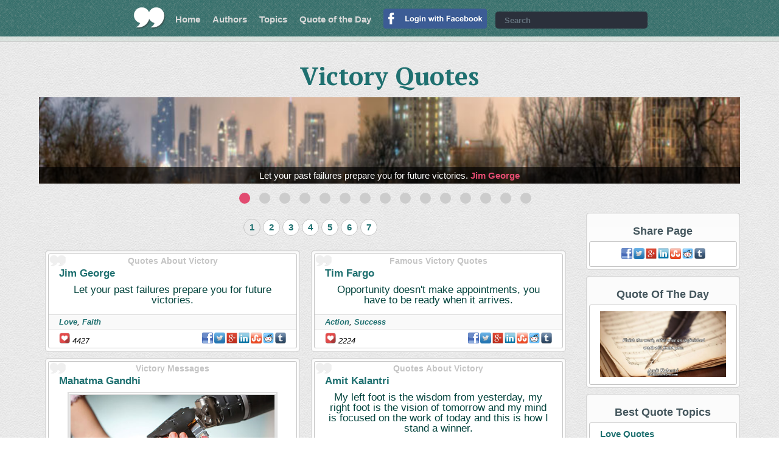

--- FILE ---
content_type: text/html; charset=UTF-8
request_url: https://www.bestquotes4ever.com/quotes/victory-quotes
body_size: 9724
content:
<!DOCTYPE html>
<html xmlns="http://www.w3.org/1999/xhtml" xml:lang="en" lang="en" xmlns:fb="http://ogp.me/ns/fb#">
<head>
<!-- Google tag (gtag.js) -->
<script async src="https://www.googletagmanager.com/gtag/js?id=G-8WNSQ6G308"></script>
<script>
  window.dataLayer = window.dataLayer || [];
  function gtag(){dataLayer.push(arguments);}
  gtag('js', new Date());

  gtag('config', 'G-8WNSQ6G308');
</script>
<title>Victory Quotes, Sayings and Messages - Best Quotes Ever</title>
<meta http-equiv="Content-Type" content="text/html; charset=UTF-8" />
<meta name="description" content="Collection of the best Victory quotes by famous authors, inspiring leaders, and interesting fictional characters on Best Quotes Ever." />
<meta name="keywords" content="Victory, Victory Quotes, Quotes About Victory, Best Victory Quotes, Top Victory Quotes, Topic Victory, Victory Topic" />
<meta name="robots" content="all, index, follow" /><meta name="audience" content="all" />
<meta name="rating" content="General" />
<meta name="viewport" content="width=device-width, initial-scale=1" />
<meta name="og:type" property="og:type" content="article" />
<meta name="og:site_name" property="og:site_name" content="Best Quotes Ever">
<meta name="twitter:card" content="summary_large_image" />
<meta name="twitter:site" content="@BestQuotes4E" />
<meta name="twitter:creator" content="@BestQuotes4E" />
<meta name="og:title" property="og:title" content="" /><meta name="twitter:title" content="" /><meta name="og:description" property="og:description" content="" /><meta name="twitter:description" content="" /><meta name="og:image" property="og:image" content="" /><meta name="og:image:type" content="image/jpeg" /><meta name="og:image:width" content="" /><meta name="og:image:height" content="" /><meta name="twitter:image" content="" /><link rel="canonical" href="https://www.bestquotes4ever.com/quotes/victory-quotes"><link href="https://plus.google.com/+Bestquotes4evercom/" rel="publisher" />
<link rel="shortcut icon" href="https://www.bestquotes4ever.com/favicon.ico" type="image/x-icon" />
<script type="text/javascript" src="https://www.bestquotes4ever.com/js/functions-2018-06-34.js"></script>
<link rel="stylesheet" type="text/css" href="https://www.bestquotes4ever.com/inc/styles-2018-06-21.css" media="all" />
<script type="text/javascript" src="https://ajax.googleapis.com/ajax/libs/jquery/2.0.0/jquery.min.js"></script>
<link rel="next" href="https://www.bestquotes4ever.com/quotes/victory-quotes-2" /><script src="https://www.bestquotes4ever.com/js/slippry-1.2.9/dist/slippry.min.js"></script></head>
<body>
<script>
  window.fbAsyncInit = function() {
    FB.init({
      appId      : '177150989580132',
      cookie     : true,
      xfbml      : true,
      version    : 'v3.0'
    });

    FB.AppEvents.logPageView();

  };

  (function(d, s, id){
     var js, fjs = d.getElementsByTagName(s)[0];
     if (d.getElementById(id)) {return;}
     js = d.createElement(s); js.id = id;
     js.src = "//connect.facebook.net/en_US/sdk.js";
     fjs.parentNode.insertBefore(js, fjs);
   }(document, 'script', 'facebook-jssdk'));
</script>
<div id="header">
    <a id="logo" href="https://www.bestquotes4ever.com/" title="Best Quotes Ever" target="_top"></a>
    <ul id="navigation" class="normal">
        <li><a href="https://www.bestquotes4ever.com/" title="Best Quotes Ever" target="_top">Home</a></li>
        <li><a href="https://www.bestquotes4ever.com/authors" title="Authors" target="_top">Authors</a></li>
        <li><a href="https://www.bestquotes4ever.com/quotes" title="Topics" target="_top">Topics</a></li>
        <li><a href="https://www.bestquotes4ever.com/quotes-of-the-day" title="Quotes of the day" target="_top">Quote of the Day</a></li>
        <li><a href="https://www.facebook.com/v3.0/dialog/oauth?client_id=177150989580132&amp;state=736ce1571ec906fa6050369c7a5770ef&amp;response_type=code&amp;sdk=php-sdk-5.6.2&amp;redirect_uri=https%3A%2F%2Fwww.bestquotes4ever.com%2Ffb-authenticate.php&amp;scope=email%2Cpublic_profile"><img src="https://www.bestquotes4ever.com/img/login/login-with-facebook.png" title="Login With Facebook" alt="FB Login" width="170px"></a></li>            </ul>
    <div id="header-search">
    	<form onsubmit="searchterm('search');return false;">
        <fieldset>
        <input type="text" id="search" placeholder="Search" />
        <a onclick="searchterm('search');" title="Search Quotes" target="_top"></a>
        </fieldset>
        </form>
    </div>
    <a id="navigation_button" onclick="onoffclass('#navigation', 'normal');"></a>
</div>
<div id="header-sub">
    </div>
<div id="popunder-background" class="hidden"></div>
<table id="popunder-main" class="popunder hidden"><tr><td><div class="popunder-wrapper">
<!--<div class="popunder-wrapper-inner">-->
<div class="close" onclick="toggler('popunder-background', 'hidden'); toggler('popunder-main', 'hidden');">
<img src="https://www.bestquotes4ever.com/img/icon/x-white-28.png" width="28px" height="28px" />
</div>
<div id="popunder-content"></div>
<!--</div>-->
</div></td></tr></table>
<script>
function ShowQuote(idinfo) {
  //$("#popunder-content").html("");
  var QuoteURL = "/ajax-quote/" + idinfo ;
  $.ajax({url: QuoteURL, success: function(result){
			$('#popunder-background').toggleClass('hidden');
			$('#popunder-main').toggleClass('hidden');
			$("#popunder-content").html(result);

  }});
}
</script>
<div id="h1" class="h1-normal"><h1>Victory Quotes</h1></div><div class="all-in">
	<div id="animation" class="content-animation hidden"><div class="demo_wrapper">
    <div class="demo_block">
    <ul id="anime">
    	<li><a href="https://www.bestquotes4ever.com/quote/let-your-past-111259"><img src="https://www.bestquotes4ever.com/img/animation-slider/opt2/img1.jpg" alt="Let your past failures prepare you for future victories. <span class='nobr'><a href='http://www.bestquotes4ever.com/authors/jim-george-quotes' title='Jim George Quotes'>Jim George</a></span>" /></a></li><li><a href="https://www.bestquotes4ever.com/quote/whenever-you-are-428"><img src="https://www.bestquotes4ever.com/img/animation-slider/opt2/img11.jpg" alt="Whenever you are confronted with an opponent. Conquer him with love. <span class='nobr'><a href='http://www.bestquotes4ever.com/authors/mahatma-gandhi-quotes' title='Mahatma Gandhi Quotes'>Mahatma Gandhi</a></span>" /></a></li><li><a href="https://www.bestquotes4ever.com/quote/if-you-have-a-6640"><img src="https://www.bestquotes4ever.com/img/animation-slider/opt2/img5.jpg" alt="If you have a dream, don’t just sit there. Gather courage to believe that you can succeed and leave no stone unturned to make it a reality. <span class='nobr'><a href='http://www.bestquotes4ever.com/authors/roopleen-quotes' title='Roopleen Quotes'>Roopleen</a></span>" /></a></li><li><a href="https://www.bestquotes4ever.com/quote/don-t-let-mental-6893"><img src="https://www.bestquotes4ever.com/img/animation-slider/opt2/img12.jpg" alt="Don’t let mental blocks control you. Set yourself free. Confront your fear and turn the mental blocks into building blocks. <span class='nobr'><a href='http://www.bestquotes4ever.com/authors/roopleen-quotes' title='Roopleen Quotes'>Roopleen</a></span>" /></a></li><li><a href="https://www.bestquotes4ever.com/quote/the-world-s-14211"><img src="https://www.bestquotes4ever.com/img/animation-slider/opt2/img1.jpg" alt="The world’s greatest achievers have been those who have always stayed focussed on their goals and have been consistent in their efforts. <span class='nobr'><a href='http://www.bestquotes4ever.com/authors/roopleen-quotes' title='Roopleen Quotes'>Roopleen</a></span>" /></a></li><li><a href="https://www.bestquotes4ever.com/quote/teams-that-spend-39400"><img src="https://www.bestquotes4ever.com/img/animation-slider/opt2/img2.jpg" alt="Teams that spend a lot of time learning the tricks of the trade will probably never really learn the trade. <span class='nobr'><a href='http://www.bestquotes4ever.com/authors/yuri-boganov-quotes' title='Yuri Boganov Quotes'>Yuri Boganov</a></span>" /></a></li><li><a href="https://www.bestquotes4ever.com/quote/the-harder-the-44847"><img src="https://www.bestquotes4ever.com/img/animation-slider/opt2/img9.jpg" alt="The harder the fight, the greater the victory. <span class='nobr'><a href='http://www.bestquotes4ever.com/authors/chris-burkmenn-quotes' title='Chris Burkmenn Quotes'>Chris Burkmenn</a></span>" /></a></li><li><a href="https://www.bestquotes4ever.com/quote/who-you-are-47217"><img src="https://www.bestquotes4ever.com/img/animation-slider/opt2/img14.jpg" alt="Who you are tomorrow begins with what you do today. <span class='nobr'><a href='http://www.bestquotes4ever.com/authors/tim-fargo-quotes' title='Tim Fargo Quotes'>Tim Fargo</a></span>" /></a></li><li><a href="https://www.bestquotes4ever.com/quote/opportunity-doesn-47236"><img src="https://www.bestquotes4ever.com/img/animation-slider/opt2/img6.jpg" alt="Opportunity doesn't make appointments, you have to be ready when it arrives. <span class='nobr'><a href='http://www.bestquotes4ever.com/authors/tim-fargo-quotes' title='Tim Fargo Quotes'>Tim Fargo</a></span>" /></a></li><li><a href="https://www.bestquotes4ever.com/quote/my-left-foot-is-76963"><img src="https://www.bestquotes4ever.com/img/animation-slider/opt2/img2.jpg" alt="My left foot is the wisdom from yesterday, my right foot is the vision of tomorrow and my mind is focused on the work of today and this is how I stand a winner. <span class='nobr'><a href='http://www.bestquotes4ever.com/authors/amit-kalantri-quotes' title='Amit Kalantri Quotes'>Amit Kalantri</a></span>" /></a></li><li><a href="https://www.bestquotes4ever.com/quote/you-may-be-able-85036"><img src="https://www.bestquotes4ever.com/img/animation-slider/opt2/img3.jpg" alt="You may be able to conquer the whole world and gain everything in action, But you'll live in torment if you can't find peace of mind and satisfaction. <span class='nobr'><a href='http://www.bestquotes4ever.com/authors/mouloud-benzadi-quotes' title='Mouloud Benzadi Quotes'>Mouloud Benzadi</a></span>" /></a></li><li><a href="https://www.bestquotes4ever.com/quote/this-was-the-116258"><img src="https://www.bestquotes4ever.com/img/animation-slider/opt2/img8.jpg" alt="This was the sort of thing that happened to persons of this sort, sensitives, who fought the world and always, in the end, let it win, because there was a lot more taste to defeat ... <span class='nobr'><a href='http://www.bestquotes4ever.com/authors/malcolm-bradbury-quotes' title='Malcolm Bradbury Quotes'>Malcolm Bradbury</a></span>" /></a></li><li><a href="https://www.bestquotes4ever.com/quote/who-knew-that-the-2013"><img src="https://www.bestquotes4ever.com/img/animation-slider/opt2/img10.jpg" alt="Who knew that the path to a womans heart was through the soul of an honest man? <span class='nobr'><a href='http://www.bestquotes4ever.com/authors/melissa-de-la-cruz-quotes' title='Melissa De La Cruz Quotes'>Melissa De La Cruz</a></span>" /></a></li><li><a href="https://www.bestquotes4ever.com/quote/step-follows-step-7673"><img src="https://www.bestquotes4ever.com/img/animation-slider/opt2/img9.jpg" alt="Step follows step, Hope follows Courage, Set your face towards danger, Set your heart on victory. <span class='nobr'><a href='http://www.bestquotes4ever.com/authors/gail-carson-levine-quotes' title='Gail Carson Levine Quotes'>Gail Carson Levine</a></span>" /></a></li><li><a href="https://www.bestquotes4ever.com/quote/great-victory-8264"><img src="https://www.bestquotes4ever.com/img/animation-slider/opt2/img4.jpg" alt="Great victory requires great risk. -Hera <span class='nobr'><a href='http://www.bestquotes4ever.com/authors/rick-riordan-quotes' title='Rick Riordan Quotes'>Rick Riordan</a></span>" /></a></li>    </ul>
    </div>
</div>
<script type="text/javascript">
jQuery(document).ready(function(){
	jQuery("#anime").slippry({
		transition: 'kenburns',
		kenZoom: 103,
		easing: 'easeInOutBack',
		/*speed: 10000,*/
		pause: 15000,
		auto: true,
		preload: 'all',
		autoHover: true,
		responsive: true,
		initSingle: true,
		loop: true,
		adaptiveHeight: true,
		useCSS: true,
		continuous: true,
		controls: false
		/*pager: false*/
	});
	$('#animation').removeClass('hidden');
});
</script>
</div></div><div class="all-in table"><div class="content-frame-left"><ul class="content-navigation"><li><a class="active" href="https://www.bestquotes4ever.com/quotes/victory-quotes" title="Victory Quotes" target="_top">1</a></li><li><a rel="next" href="https://www.bestquotes4ever.com/quotes/victory-quotes-2" title="Victory Quotes - Page 2" target="_top">2</a></li><li><a href="https://www.bestquotes4ever.com/quotes/victory-quotes-3" title="Victory Quotes - Page 3" target="_top">3</a></li><li><a href="https://www.bestquotes4ever.com/quotes/victory-quotes-4" title="Victory Quotes - Page 4" target="_top">4</a></li><li><a href="https://www.bestquotes4ever.com/quotes/victory-quotes-5" title="Victory Quotes - Page 5" target="_top">5</a></li><li><a href="https://www.bestquotes4ever.com/quotes/victory-quotes-6" title="Victory Quotes - Page 6" target="_top">6</a></li><li><a href="https://www.bestquotes4ever.com/quotes/victory-quotes-7" title="Victory Quotes - Page 7" target="_top">7</a></li></ul><div class="quote-colector"><div class="quote-box-wrap"><div class="quote-box"><h2 class="cite-h2">Quotes About Victory</h2><h3 class="author"><a href="https://www.bestquotes4ever.com/authors/jim-george-quotes" title="Jim George Quotes">Jim George</a></h3><a onClick="ShowQuote('let-your-past-111259');" title="Jim George Quotes About Love: &quot;Let your past failures prepare you for future victories.&quot;"><blockquote class="marg-bottom-10 a-center">Let your past failures prepare you for future victories.</blockquote></a><p class="topic"><a href="https://www.bestquotes4ever.com/quotes/love-quotes" title="Quotes About Love">Love</a>, <a href="https://www.bestquotes4ever.com/quotes/faith-quotes" title="Quotes About Faith">Faith</a></p><div class="social"><span class="f-left"><img src="https://www.bestquotes4ever.com/img/icon/heart.png" width="18px" height="18px" title="Social Buzz" alt="Buzz:" /> 4427</span><a class="share-in-quotes facebook" rel="nofollow" onclick="facebookShare('https://www.bestquotes4ever.com/quote/let-your-past-111259');"></a><a class="share-in-quotes twitter" rel="nofollow" onclick="qshare(1,'Let%20your%20past%20failures%20prepare%20you%20for%20future%20victories.','quote/let-your-past-111259','');"></a><a class="share-in-quotes google" rel="nofollow" onclick="qshare(2,'Let%20your%20past%20failures%20prepare%20you%20for%20future%20victories.','quote/let-your-past-111259','');"></a><a class="share-in-quotes linkedin" rel="nofollow" onclick="qshare(3,'Let%20your%20past%20failures%20prepare%20you%20for%20future%20victories.','quote/let-your-past-111259','');"></a><a class="share-in-quotes stumbleupon" rel="nofollow" onclick="qshare(4,'Let%20your%20past%20failures%20prepare%20you%20for%20future%20victories.','quote/let-your-past-111259','');"></a><a class="share-in-quotes reddit" rel="nofollow" onclick="qshare(5,'Let%20your%20past%20failures%20prepare%20you%20for%20future%20victories.','quote/let-your-past-111259','');"></a><a class="share-in-quotes tumblr" rel="nofollow" onclick="qshare(6,'Let%20your%20past%20failures%20prepare%20you%20for%20future%20victories.','quote/let-your-past-111259','');"></a></div></div></div><div class="quote-box-wrap"><div class="quote-box"><h2 class="cite-h2">Victory Messages</h2><h3 class="author"><a href="https://www.bestquotes4ever.com/authors/mahatma-gandhi-quotes" title="Mahatma Gandhi Quotes">Mahatma Gandhi</a></h3><a onClick="ShowQuote('whenever-you-are-428');" title="Mahatma Gandhi Love Messages: &quot;Whenever you are confronted with an opponent. Conquer him with love.&quot;"><div class="picture"><img class="width-90p" src="https://www.bestquotes4ever.com/img/quotes/whenever-you-are-428.jpg" title="Mahatma Gandhi Love Messages: Whenever you are confronted with an opponent. Conquer him with love." alt="Whenever you are confronted with an opponent. Conquer him with love.. Mahatma Gandhi Love Messages" /></div><blockquote class="marg-bottom-10 a-center">Whenever you are confronted with an opponent. Conquer him with love.</blockquote></a><p class="topic"><a href="https://www.bestquotes4ever.com/quotes/love-quotes" title="Love Messages">Love</a>, <a href="https://www.bestquotes4ever.com/quotes/peace-quotes" title="Peace Messages">Peace</a></p><div class="social"><span class="f-left"><img src="https://www.bestquotes4ever.com/img/icon/heart.png" width="18px" height="18px" title="Social Buzz" alt="Buzz:" /> 4156</span><a class="share-in-quotes facebook" rel="nofollow" onclick="facebookShare('https://www.bestquotes4ever.com/quote/whenever-you-are-428');"></a><a class="share-in-quotes twitter" rel="nofollow" onclick="qshare(1,'Whenever%20you%20are%20confronted%20with%20an%20opponent.%20Conquer%20him%20with%20love.','quote/whenever-you-are-428','');"></a><a class="share-in-quotes google" rel="nofollow" onclick="qshare(2,'Whenever%20you%20are%20confronted%20with%20an%20opponent.%20Conquer%20him%20with%20love.','quote/whenever-you-are-428','');"></a><a class="share-in-quotes linkedin" rel="nofollow" onclick="qshare(3,'Whenever%20you%20are%20confronted%20with%20an%20opponent.%20Conquer%20him%20with%20love.','quote/whenever-you-are-428','');"></a><a class="share-in-quotes pinterest" rel="nofollow" onclick="qshare(7,'Mahatma%20Gandhi:%20Whenever%20you%20are%20confronted%20with%20an%20opponent.%20Conquer%20him%20with%20love.','quote/whenever-you-are-428','https://www.bestquotes4ever.com/img/picture-quotes/428m.jpg');"></a><a class="share-in-quotes stumbleupon" rel="nofollow" onclick="qshare(4,'Whenever%20you%20are%20confronted%20with%20an%20opponent.%20Conquer%20him%20with%20love.','quote/whenever-you-are-428','');"></a><a class="share-in-quotes reddit" rel="nofollow" onclick="qshare(5,'Whenever%20you%20are%20confronted%20with%20an%20opponent.%20Conquer%20him%20with%20love.','quote/whenever-you-are-428','');"></a><a class="share-in-quotes tumblr" rel="nofollow" onclick="qshare(6,'Whenever%20you%20are%20confronted%20with%20an%20opponent.%20Conquer%20him%20with%20love.','quote/whenever-you-are-428','');"></a></div></div></div><div class="quote-box-wrap"><div class="quote-box"><h2 class="cite-h2">Famous Victory Quotes</h2><h3 class="author"><a href="https://www.bestquotes4ever.com/authors/roopleen-quotes" title="Roopleen Quotes">Roopleen</a></h3><a onClick="ShowQuote('if-you-have-a-6640');" title="Roopleen Famous Life Quotes: &quot;If you have a dream, don’t just sit there. Gather courage to believe that you can succeed and leave no stone unturned to make it a reality.&quot;"><div class="picture"><img class="width-90p" src="https://www.bestquotes4ever.com/img/quotes/if-you-have-a-6640.jpg" title="Roopleen Famous Life Quotes: If you have a dream, don’t just sit there. Gather courage to..." alt="If you have a dream, don’t just sit there. Gather courage to believe that you can" /></div><blockquote class="marg-bottom-10 a-center">If you have a dream, don’t just sit there. Gather courage to believe that you can succeed and leave no stone unturned to make it a reality.</blockquote></a><p class="topic"><a href="https://www.bestquotes4ever.com/quotes/life-quotes" title="Famous Life Quotes">Life</a>, <a href="https://www.bestquotes4ever.com/quotes/dreams-quotes" title="Famous Dreams Quotes">Dreams</a>, <a href="https://www.bestquotes4ever.com/quotes/courage-quotes" title="Famous Courage Quotes">Courage</a></p><div class="social"><span class="f-left"><img src="https://www.bestquotes4ever.com/img/icon/heart.png" width="18px" height="18px" title="Social Buzz" alt="Buzz:" /> 2379</span><a class="share-in-quotes facebook" rel="nofollow" onclick="facebookShare('https://www.bestquotes4ever.com/quote/if-you-have-a-6640');"></a><a class="share-in-quotes twitter" rel="nofollow" onclick="qshare(1,'If%20you%20have%20a%20dream,%20don’t%20just%20sit%20there.%20Gather%20courage%20to%20believe%20that%20you%20can%20succeed%20and%20leave%20no%20stone%20unturned%20to%20make%20it%20a%20reality.','quote/if-you-have-a-6640','');"></a><a class="share-in-quotes google" rel="nofollow" onclick="qshare(2,'If%20you%20have%20a%20dream,%20don’t%20just%20sit%20there.%20Gather%20courage%20to%20believe%20that%20you%20can%20succeed%20and%20leave%20no%20stone%20unturned%20to%20make%20it%20a%20reality.','quote/if-you-have-a-6640','');"></a><a class="share-in-quotes linkedin" rel="nofollow" onclick="qshare(3,'If%20you%20have%20a%20dream,%20don’t%20just%20sit%20there.%20Gather%20courage%20to%20believe%20that%20you%20can%20succeed%20and%20leave%20no%20stone%20unturned%20to%20make%20it%20a%20reality.','quote/if-you-have-a-6640','');"></a><a class="share-in-quotes pinterest" rel="nofollow" onclick="qshare(7,'Roopleen:%20If%20you%20have%20a%20dream,%20don’t%20just%20sit%20there.%20Gather%20courage%20to%20believe%20that%20you%20can%20succeed%20and%20leave%20no%20stone%20unturned%20to%20make%20it%20a%20reality.','quote/if-you-have-a-6640','https://www.bestquotes4ever.com/img/picture-quotes/6640m.jpg');"></a><a class="share-in-quotes stumbleupon" rel="nofollow" onclick="qshare(4,'If%20you%20have%20a%20dream,%20don’t%20just%20sit%20there.%20Gather%20courage%20to%20believe%20that%20you%20can%20succeed%20and%20leave%20no%20stone%20unturned%20to%20make%20it%20a%20reality.','quote/if-you-have-a-6640','');"></a><a class="share-in-quotes reddit" rel="nofollow" onclick="qshare(5,'If%20you%20have%20a%20dream,%20don’t%20just%20sit%20there.%20Gather%20courage%20to%20believe%20that%20you%20can%20succeed%20and%20leave%20no%20stone%20unturned%20to%20make%20it%20a%20reality.','quote/if-you-have-a-6640','');"></a><a class="share-in-quotes tumblr" rel="nofollow" onclick="qshare(6,'If%20you%20have%20a%20dream,%20don’t%20just%20sit%20there.%20Gather%20courage%20to%20believe%20that%20you%20can%20succeed%20and%20leave%20no%20stone%20unturned%20to%20make%20it%20a%20reality.','quote/if-you-have-a-6640','');"></a></div></div></div><div class="quote-box-wrap"><div class="quote-box"><h2 class="cite-h2">Best Victory Quotes</h2><h3 class="author"><a href="https://www.bestquotes4ever.com/authors/roopleen-quotes" title="Roopleen Quotes">Roopleen</a></h3><a onClick="ShowQuote('don-t-let-mental-6893');" title="Roopleen Best Life Quotes: &quot;Don’t let mental blocks control you. Set yourself free. Confront your fear and turn the mental blocks into building blocks.&quot;"><div class="picture"><img class="width-90p" src="https://www.bestquotes4ever.com/img/quotes/don-t-let-mental-6893.jpg" title="Roopleen Best Life Quotes: Don’t let mental blocks control you. Set yourself free. Confront your fear..." alt="Don’t let mental blocks control you. Set yourself free. Confront your fear and turn the mental" /></div><blockquote class="marg-bottom-10 a-center">Don’t let mental blocks control you. Set yourself free. Confront your fear and turn the mental blocks into building blocks.</blockquote></a><p class="topic"><a href="https://www.bestquotes4ever.com/quotes/life-quotes" title="Best Life Quotes">Life</a>, <a href="https://www.bestquotes4ever.com/quotes/love-quotes" title="Best Love Quotes">Love</a>, <a href="https://www.bestquotes4ever.com/quotes/dreams-quotes" title="Best Dreams Quotes">Dreams</a></p><div class="social"><span class="f-left"><img src="https://www.bestquotes4ever.com/img/icon/heart.png" width="18px" height="18px" title="Social Buzz" alt="Buzz:" /> 2452</span><a class="share-in-quotes facebook" rel="nofollow" onclick="facebookShare('https://www.bestquotes4ever.com/quote/don-t-let-mental-6893');"></a><a class="share-in-quotes twitter" rel="nofollow" onclick="qshare(1,'Don’t%20let%20mental%20blocks%20control%20you.%20Set%20yourself%20free.%20Confront%20your%20fear%20and%20turn%20the%20mental%20blocks%20into%20building%20blocks.','quote/don-t-let-mental-6893','');"></a><a class="share-in-quotes google" rel="nofollow" onclick="qshare(2,'Don’t%20let%20mental%20blocks%20control%20you.%20Set%20yourself%20free.%20Confront%20your%20fear%20and%20turn%20the%20mental%20blocks%20into%20building%20blocks.','quote/don-t-let-mental-6893','');"></a><a class="share-in-quotes linkedin" rel="nofollow" onclick="qshare(3,'Don’t%20let%20mental%20blocks%20control%20you.%20Set%20yourself%20free.%20Confront%20your%20fear%20and%20turn%20the%20mental%20blocks%20into%20building%20blocks.','quote/don-t-let-mental-6893','');"></a><a class="share-in-quotes pinterest" rel="nofollow" onclick="qshare(7,'Roopleen:%20Don’t%20let%20mental%20blocks%20control%20you.%20Set%20yourself%20free.%20Confront%20your%20fear%20and%20turn%20the%20mental%20blocks%20into%20building%20blocks.','quote/don-t-let-mental-6893','https://www.bestquotes4ever.com/img/picture-quotes/6893m.jpg');"></a><a class="share-in-quotes stumbleupon" rel="nofollow" onclick="qshare(4,'Don’t%20let%20mental%20blocks%20control%20you.%20Set%20yourself%20free.%20Confront%20your%20fear%20and%20turn%20the%20mental%20blocks%20into%20building%20blocks.','quote/don-t-let-mental-6893','');"></a><a class="share-in-quotes reddit" rel="nofollow" onclick="qshare(5,'Don’t%20let%20mental%20blocks%20control%20you.%20Set%20yourself%20free.%20Confront%20your%20fear%20and%20turn%20the%20mental%20blocks%20into%20building%20blocks.','quote/don-t-let-mental-6893','');"></a><a class="share-in-quotes tumblr" rel="nofollow" onclick="qshare(6,'Don’t%20let%20mental%20blocks%20control%20you.%20Set%20yourself%20free.%20Confront%20your%20fear%20and%20turn%20the%20mental%20blocks%20into%20building%20blocks.','quote/don-t-let-mental-6893','');"></a></div></div></div><div class="quote-box-wrap"><div class="quote-box"><h2 class="cite-h2">Victory Sayings</h2><h3 class="author"><a href="https://www.bestquotes4ever.com/authors/roopleen-quotes" title="Roopleen Quotes">Roopleen</a></h3><a onClick="ShowQuote('the-world-s-14211');" title="Roopleen Life Sayings: &quot;The world’s greatest achievers have been those who have always stayed focussed on their goals and have been consistent in their efforts.&quot;"><div class="picture"><img class="width-90p" src="https://www.bestquotes4ever.com/img/quotes/the-world-s-14211.jpg" title="Roopleen Life Sayings: The world’s greatest achievers have been those who have always stayed focussed on..." alt="The world’s greatest achievers have been those who have always stayed focussed on their goals and" /></div><blockquote class="marg-bottom-10 a-center">The world’s greatest achievers have been those who have always stayed focussed on their goals and have been consistent in their efforts.</blockquote></a><p class="topic"><a href="https://www.bestquotes4ever.com/quotes/life-quotes" title="Life Sayings">Life</a>, <a href="https://www.bestquotes4ever.com/quotes/dreams-quotes" title="Dreams Sayings">Dreams</a>, <a href="https://www.bestquotes4ever.com/quotes/courage-quotes" title="Courage Sayings">Courage</a></p><div class="social"><span class="f-left"><img src="https://www.bestquotes4ever.com/img/icon/heart.png" width="18px" height="18px" title="Social Buzz" alt="Buzz:" /> 1652</span><a class="share-in-quotes facebook" rel="nofollow" onclick="facebookShare('https://www.bestquotes4ever.com/quote/the-world-s-14211');"></a><a class="share-in-quotes twitter" rel="nofollow" onclick="qshare(1,'The%20world’s%20greatest%20achievers%20have%20been%20those%20who%20have%20always%20stayed%20focussed%20on%20their%20goals%20and%20have%20been%20consistent%20in%20their%20efforts.','quote/the-world-s-14211','');"></a><a class="share-in-quotes google" rel="nofollow" onclick="qshare(2,'The%20world’s%20greatest%20achievers%20have%20been%20those%20who%20have%20always%20stayed%20focussed%20on%20their%20goals%20and%20have%20been%20consistent%20in%20their%20efforts.','quote/the-world-s-14211','');"></a><a class="share-in-quotes linkedin" rel="nofollow" onclick="qshare(3,'The%20world’s%20greatest%20achievers%20have%20been%20those%20who%20have%20always%20stayed%20focussed%20on%20their%20goals%20and%20have%20been%20consistent%20in%20their%20efforts.','quote/the-world-s-14211','');"></a><a class="share-in-quotes pinterest" rel="nofollow" onclick="qshare(7,'Roopleen:%20The%20world’s%20greatest%20achievers%20have%20been%20those%20who%20have%20always%20stayed%20focussed%20on%20their%20goals%20and%20have%20been%20consistent%20in%20their%20efforts.','quote/the-world-s-14211','https://www.bestquotes4ever.com/img/picture-quotes/14211m.jpg');"></a><a class="share-in-quotes stumbleupon" rel="nofollow" onclick="qshare(4,'The%20world’s%20greatest%20achievers%20have%20been%20those%20who%20have%20always%20stayed%20focussed%20on%20their%20goals%20and%20have%20been%20consistent%20in%20their%20efforts.','quote/the-world-s-14211','');"></a><a class="share-in-quotes reddit" rel="nofollow" onclick="qshare(5,'The%20world’s%20greatest%20achievers%20have%20been%20those%20who%20have%20always%20stayed%20focussed%20on%20their%20goals%20and%20have%20been%20consistent%20in%20their%20efforts.','quote/the-world-s-14211','');"></a><a class="share-in-quotes tumblr" rel="nofollow" onclick="qshare(6,'The%20world’s%20greatest%20achievers%20have%20been%20those%20who%20have%20always%20stayed%20focussed%20on%20their%20goals%20and%20have%20been%20consistent%20in%20their%20efforts.','quote/the-world-s-14211','');"></a></div></div></div><div class="quote-box-wrap"><div class="quote-box"><h2 class="cite-h2">Famous Victory Quotes</h2><h3 class="author"><a href="https://www.bestquotes4ever.com/authors/yuri-boganov-quotes" title="Yuri Boganov Quotes">Yuri Boganov</a></h3><a onClick="ShowQuote('teams-that-spend-39400');" title="Yuri Boganov Famous Life Quotes: &quot;Teams that spend a lot of time learning the tricks of the trade will probably never really learn the trade.&quot;"><div class="picture"><img class="width-90p" src="https://www.bestquotes4ever.com/img/quotes/teams-that-spend-39400.jpg" title="Yuri Boganov Famous Life Quotes: Teams that spend a lot of time learning the tricks of..." alt="Teams that spend a lot of time learning the tricks of the trade will probably never" /></div><blockquote class="marg-bottom-10 a-center">Teams that spend a lot of time learning the tricks of the trade will probably never really learn the trade.</blockquote></a><p class="topic"><a href="https://www.bestquotes4ever.com/quotes/life-quotes" title="Famous Life Quotes">Life</a>, <a href="https://www.bestquotes4ever.com/quotes/love-quotes" title="Famous Love Quotes">Love</a>, <a href="https://www.bestquotes4ever.com/quotes/dreams-quotes" title="Famous Dreams Quotes">Dreams</a></p><div class="social"><span class="f-left"><img src="https://www.bestquotes4ever.com/img/icon/heart.png" width="18px" height="18px" title="Social Buzz" alt="Buzz:" /> 3935</span><a class="share-in-quotes facebook" rel="nofollow" onclick="facebookShare('https://www.bestquotes4ever.com/quote/teams-that-spend-39400');"></a><a class="share-in-quotes twitter" rel="nofollow" onclick="qshare(1,'Teams%20that%20spend%20a%20lot%20of%20time%20learning%20the%20tricks%20of%20the%20trade%20will%20probably%20never%20really%20learn%20the%20trade.','quote/teams-that-spend-39400','');"></a><a class="share-in-quotes google" rel="nofollow" onclick="qshare(2,'Teams%20that%20spend%20a%20lot%20of%20time%20learning%20the%20tricks%20of%20the%20trade%20will%20probably%20never%20really%20learn%20the%20trade.','quote/teams-that-spend-39400','');"></a><a class="share-in-quotes linkedin" rel="nofollow" onclick="qshare(3,'Teams%20that%20spend%20a%20lot%20of%20time%20learning%20the%20tricks%20of%20the%20trade%20will%20probably%20never%20really%20learn%20the%20trade.','quote/teams-that-spend-39400','');"></a><a class="share-in-quotes pinterest" rel="nofollow" onclick="qshare(7,'Yuri%20Boganov:%20Teams%20that%20spend%20a%20lot%20of%20time%20learning%20the%20tricks%20of%20the%20trade%20will%20probably%20never%20really%20learn%20the%20trade.','quote/teams-that-spend-39400','https://www.bestquotes4ever.com/img/picture-quotes/39400m.jpg');"></a><a class="share-in-quotes stumbleupon" rel="nofollow" onclick="qshare(4,'Teams%20that%20spend%20a%20lot%20of%20time%20learning%20the%20tricks%20of%20the%20trade%20will%20probably%20never%20really%20learn%20the%20trade.','quote/teams-that-spend-39400','');"></a><a class="share-in-quotes reddit" rel="nofollow" onclick="qshare(5,'Teams%20that%20spend%20a%20lot%20of%20time%20learning%20the%20tricks%20of%20the%20trade%20will%20probably%20never%20really%20learn%20the%20trade.','quote/teams-that-spend-39400','');"></a><a class="share-in-quotes tumblr" rel="nofollow" onclick="qshare(6,'Teams%20that%20spend%20a%20lot%20of%20time%20learning%20the%20tricks%20of%20the%20trade%20will%20probably%20never%20really%20learn%20the%20trade.','quote/teams-that-spend-39400','');"></a></div></div></div><div class="quote-box-wrap"><div class="quote-box"><h2 class="cite-h2">Victory Sayings</h2><h3 class="author"><a href="https://www.bestquotes4ever.com/authors/chris-burkmenn-quotes" title="Chris Burkmenn Quotes">Chris Burkmenn</a></h3><a onClick="ShowQuote('the-harder-the-44847');" title="Chris Burkmenn Dreams Sayings: &quot;The harder the fight, the greater the victory.&quot;"><blockquote class="marg-bottom-10 a-center">The harder the fight, the greater the victory.</blockquote></a><p class="topic"><a href="https://www.bestquotes4ever.com/quotes/dreams-quotes" title="Dreams Sayings">Dreams</a>, <a href="https://www.bestquotes4ever.com/quotes/faith-quotes" title="Faith Sayings">Faith</a></p><div class="social"><span class="f-left"><img src="https://www.bestquotes4ever.com/img/icon/heart.png" width="18px" height="18px" title="Social Buzz" alt="Buzz:" /> 3660</span><a class="share-in-quotes facebook" rel="nofollow" onclick="facebookShare('https://www.bestquotes4ever.com/quote/the-harder-the-44847');"></a><a class="share-in-quotes twitter" rel="nofollow" onclick="qshare(1,'The%20harder%20the%20fight,%20the%20greater%20the%20victory.','quote/the-harder-the-44847','');"></a><a class="share-in-quotes google" rel="nofollow" onclick="qshare(2,'The%20harder%20the%20fight,%20the%20greater%20the%20victory.','quote/the-harder-the-44847','');"></a><a class="share-in-quotes linkedin" rel="nofollow" onclick="qshare(3,'The%20harder%20the%20fight,%20the%20greater%20the%20victory.','quote/the-harder-the-44847','');"></a><a class="share-in-quotes stumbleupon" rel="nofollow" onclick="qshare(4,'The%20harder%20the%20fight,%20the%20greater%20the%20victory.','quote/the-harder-the-44847','');"></a><a class="share-in-quotes reddit" rel="nofollow" onclick="qshare(5,'The%20harder%20the%20fight,%20the%20greater%20the%20victory.','quote/the-harder-the-44847','');"></a><a class="share-in-quotes tumblr" rel="nofollow" onclick="qshare(6,'The%20harder%20the%20fight,%20the%20greater%20the%20victory.','quote/the-harder-the-44847','');"></a></div></div></div><div class="quote-box-wrap"><div class="quote-box"><h2 class="cite-h2">Victory Sayings</h2><h3 class="author"><a href="https://www.bestquotes4ever.com/authors/tim-fargo-quotes" title="Tim Fargo Quotes">Tim Fargo</a></h3><a onClick="ShowQuote('who-you-are-47217');" title="Tim Fargo Work Sayings: &quot;Who you are tomorrow begins with what you do today.&quot;"><blockquote class="marg-bottom-10 a-center">Who you are tomorrow begins with what you do today.</blockquote></a><p class="topic"><a href="https://www.bestquotes4ever.com/quotes/work-quotes" title="Work Sayings">Work</a>, <a href="https://www.bestquotes4ever.com/quotes/risk-quotes" title="Risk Sayings">Risk</a></p><div class="social"><span class="f-left"><img src="https://www.bestquotes4ever.com/img/icon/heart.png" width="18px" height="18px" title="Social Buzz" alt="Buzz:" /> 4263</span><a class="share-in-quotes facebook" rel="nofollow" onclick="facebookShare('https://www.bestquotes4ever.com/quote/who-you-are-47217');"></a><a class="share-in-quotes twitter" rel="nofollow" onclick="qshare(1,'Who%20you%20are%20tomorrow%20begins%20with%20what%20you%20do%20today.','quote/who-you-are-47217','');"></a><a class="share-in-quotes google" rel="nofollow" onclick="qshare(2,'Who%20you%20are%20tomorrow%20begins%20with%20what%20you%20do%20today.','quote/who-you-are-47217','');"></a><a class="share-in-quotes linkedin" rel="nofollow" onclick="qshare(3,'Who%20you%20are%20tomorrow%20begins%20with%20what%20you%20do%20today.','quote/who-you-are-47217','');"></a><a class="share-in-quotes stumbleupon" rel="nofollow" onclick="qshare(4,'Who%20you%20are%20tomorrow%20begins%20with%20what%20you%20do%20today.','quote/who-you-are-47217','');"></a><a class="share-in-quotes reddit" rel="nofollow" onclick="qshare(5,'Who%20you%20are%20tomorrow%20begins%20with%20what%20you%20do%20today.','quote/who-you-are-47217','');"></a><a class="share-in-quotes tumblr" rel="nofollow" onclick="qshare(6,'Who%20you%20are%20tomorrow%20begins%20with%20what%20you%20do%20today.','quote/who-you-are-47217','');"></a></div></div></div><div class="quote-box-wrap"><div class="quote-box"><h2 class="cite-h2">Famous Victory Quotes</h2><h3 class="author"><a href="https://www.bestquotes4ever.com/authors/tim-fargo-quotes" title="Tim Fargo Quotes">Tim Fargo</a></h3><a onClick="ShowQuote('opportunity-doesn-47236');" title="Tim Fargo Famous Action Quotes: &quot;Opportunity doesn't make appointments, you have to be ready when it arrives.&quot;"><blockquote class="marg-bottom-10 a-center">Opportunity doesn't make appointments, you have to be ready when it arrives.</blockquote></a><p class="topic"><a href="https://www.bestquotes4ever.com/quotes/action-quotes" title="Famous Action Quotes">Action</a>, <a href="https://www.bestquotes4ever.com/quotes/success-quotes" title="Famous Success Quotes">Success</a></p><div class="social"><span class="f-left"><img src="https://www.bestquotes4ever.com/img/icon/heart.png" width="18px" height="18px" title="Social Buzz" alt="Buzz:" /> 2224</span><a class="share-in-quotes facebook" rel="nofollow" onclick="facebookShare('https://www.bestquotes4ever.com/quote/opportunity-doesn-47236');"></a><a class="share-in-quotes twitter" rel="nofollow" onclick="qshare(1,'Opportunity%20doesnt%20make%20appointments,%20you%20have%20to%20be%20ready%20when%20it%20arrives.','quote/opportunity-doesn-47236','');"></a><a class="share-in-quotes google" rel="nofollow" onclick="qshare(2,'Opportunity%20doesnt%20make%20appointments,%20you%20have%20to%20be%20ready%20when%20it%20arrives.','quote/opportunity-doesn-47236','');"></a><a class="share-in-quotes linkedin" rel="nofollow" onclick="qshare(3,'Opportunity%20doesnt%20make%20appointments,%20you%20have%20to%20be%20ready%20when%20it%20arrives.','quote/opportunity-doesn-47236','');"></a><a class="share-in-quotes stumbleupon" rel="nofollow" onclick="qshare(4,'Opportunity%20doesnt%20make%20appointments,%20you%20have%20to%20be%20ready%20when%20it%20arrives.','quote/opportunity-doesn-47236','');"></a><a class="share-in-quotes reddit" rel="nofollow" onclick="qshare(5,'Opportunity%20doesnt%20make%20appointments,%20you%20have%20to%20be%20ready%20when%20it%20arrives.','quote/opportunity-doesn-47236','');"></a><a class="share-in-quotes tumblr" rel="nofollow" onclick="qshare(6,'Opportunity%20doesnt%20make%20appointments,%20you%20have%20to%20be%20ready%20when%20it%20arrives.','quote/opportunity-doesn-47236','');"></a></div></div></div><div class="quote-box-wrap"><div class="quote-box"><h2 class="cite-h2">Quotes About Victory</h2><h3 class="author"><a href="https://www.bestquotes4ever.com/authors/amit-kalantri-quotes" title="Amit Kalantri Quotes">Amit Kalantri</a></h3><a onClick="ShowQuote('my-left-foot-is-76963');" title="Amit Kalantri Quotes About Inspirational: &quot;My left foot is the wisdom from yesterday, my right foot is the vision of tomorrow and my mind is focused on the work of today and this is how I stand a winner.&quot;"><blockquote class="marg-bottom-10 a-center">My left foot is the wisdom from yesterday, my right foot is the vision of tomorrow and my mind is focused on the work of today and this is how I stand a winner.</blockquote></a><p class="topic"><a href="https://www.bestquotes4ever.com/quotes/inspirational-quotes" title="Quotes About Inspirational">Inspirational</a>, <a href="https://www.bestquotes4ever.com/quotes/philosophy-quotes" title="Quotes About Philosophy">Philosophy</a>, <a href="https://www.bestquotes4ever.com/quotes/wisdom-quotes" title="Quotes About Wisdom">Wisdom</a></p><div class="social"><span class="f-left"><img src="https://www.bestquotes4ever.com/img/icon/heart.png" width="18px" height="18px" title="Social Buzz" alt="Buzz:" /> 3529</span><a class="share-in-quotes facebook" rel="nofollow" onclick="facebookShare('https://www.bestquotes4ever.com/quote/my-left-foot-is-76963');"></a><a class="share-in-quotes twitter" rel="nofollow" onclick="qshare(1,'My%20left%20foot%20is%20the%20wisdom%20from%20yesterday,%20my%20right%20foot%20is%20the%20vision%20of%20tomorrow%20and%20my%20mind%20is%20focused%20on%20the%20work%20of%20today%20and%20this%20is%20how%20I%20stand%20a%20winner.','quote/my-left-foot-is-76963','');"></a><a class="share-in-quotes google" rel="nofollow" onclick="qshare(2,'My%20left%20foot%20is%20the%20wisdom%20from%20yesterday,%20my%20right%20foot%20is%20the%20vision%20of%20tomorrow%20and%20my%20mind%20is%20focused%20on%20the%20work%20of%20today%20and%20this%20is%20how%20I%20stand%20a%20winner.','quote/my-left-foot-is-76963','');"></a><a class="share-in-quotes linkedin" rel="nofollow" onclick="qshare(3,'My%20left%20foot%20is%20the%20wisdom%20from%20yesterday,%20my%20right%20foot%20is%20the%20vision%20of%20tomorrow%20and%20my%20mind%20is%20focused%20on%20the%20work%20of%20today%20and%20this%20is%20how%20I%20stand%20a%20winner.','quote/my-left-foot-is-76963','');"></a><a class="share-in-quotes stumbleupon" rel="nofollow" onclick="qshare(4,'My%20left%20foot%20is%20the%20wisdom%20from%20yesterday,%20my%20right%20foot%20is%20the%20vision%20of%20tomorrow%20and%20my%20mind%20is%20focused%20on%20the%20work%20of%20today%20and%20this%20is%20how%20I%20stand%20a%20winner.','quote/my-left-foot-is-76963','');"></a><a class="share-in-quotes reddit" rel="nofollow" onclick="qshare(5,'My%20left%20foot%20is%20the%20wisdom%20from%20yesterday,%20my%20right%20foot%20is%20the%20vision%20of%20tomorrow%20and%20my%20mind%20is%20focused%20on%20the%20work%20of%20today%20and%20this%20is%20how%20I%20stand%20a%20winner.','quote/my-left-foot-is-76963','');"></a><a class="share-in-quotes tumblr" rel="nofollow" onclick="qshare(6,'My%20left%20foot%20is%20the%20wisdom%20from%20yesterday,%20my%20right%20foot%20is%20the%20vision%20of%20tomorrow%20and%20my%20mind%20is%20focused%20on%20the%20work%20of%20today%20and%20this%20is%20how%20I%20stand%20a%20winner.','quote/my-left-foot-is-76963','');"></a></div></div></div><div class="quote-box-wrap"><div class="quote-box"><h2 class="cite-h2">Famous Victory Quotes</h2><h3 class="author"><a href="https://www.bestquotes4ever.com/authors/mouloud-benzadi-quotes" title="Mouloud Benzadi Quotes">Mouloud Benzadi</a></h3><a onClick="ShowQuote('you-may-be-able-85036');" title="Mouloud Benzadi Famous Humanity Quotes: &quot;You may be able to conquer the whole world and gain everything in action, But you'll live in torment if you can't find peace of mind and satisfaction.&quot;"><blockquote class="marg-bottom-10 a-center">You may be able to conquer the whole world and gain everything in action, <br>But you'll live in torment if you can't find peace of mind and satisfaction.</blockquote></a><p class="topic"><a href="https://www.bestquotes4ever.com/quotes/humanity-quotes" title="Famous Humanity Quotes">Humanity</a>, <a href="https://www.bestquotes4ever.com/quotes/power-quotes" title="Famous Power Quotes">Power</a></p><div class="social"><span class="f-left"><img src="https://www.bestquotes4ever.com/img/icon/heart.png" width="18px" height="18px" title="Social Buzz" alt="Buzz:" /> 3842</span><a class="share-in-quotes facebook" rel="nofollow" onclick="facebookShare('https://www.bestquotes4ever.com/quote/you-may-be-able-85036');"></a><a class="share-in-quotes twitter" rel="nofollow" onclick="qshare(1,'You%20may%20be%20able%20to%20conquer%20the%20whole%20world%20and%20gain%20everything%20in%20action,%20But%20youll%20live%20in%20torment%20if%20you%20cant%20find%20peace%20of%20mind%20and%20satisfaction.','quote/you-may-be-able-85036','');"></a><a class="share-in-quotes google" rel="nofollow" onclick="qshare(2,'You%20may%20be%20able%20to%20conquer%20the%20whole%20world%20and%20gain%20everything%20in%20action,%20But%20youll%20live%20in%20torment%20if%20you%20cant%20find%20peace%20of%20mind%20and%20satisfaction.','quote/you-may-be-able-85036','');"></a><a class="share-in-quotes linkedin" rel="nofollow" onclick="qshare(3,'You%20may%20be%20able%20to%20conquer%20the%20whole%20world%20and%20gain%20everything%20in%20action,%20But%20youll%20live%20in%20torment%20if%20you%20cant%20find%20peace%20of%20mind%20and%20satisfaction.','quote/you-may-be-able-85036','');"></a><a class="share-in-quotes stumbleupon" rel="nofollow" onclick="qshare(4,'You%20may%20be%20able%20to%20conquer%20the%20whole%20world%20and%20gain%20everything%20in%20action,%20But%20youll%20live%20in%20torment%20if%20you%20cant%20find%20peace%20of%20mind%20and%20satisfaction.','quote/you-may-be-able-85036','');"></a><a class="share-in-quotes reddit" rel="nofollow" onclick="qshare(5,'You%20may%20be%20able%20to%20conquer%20the%20whole%20world%20and%20gain%20everything%20in%20action,%20But%20youll%20live%20in%20torment%20if%20you%20cant%20find%20peace%20of%20mind%20and%20satisfaction.','quote/you-may-be-able-85036','');"></a><a class="share-in-quotes tumblr" rel="nofollow" onclick="qshare(6,'You%20may%20be%20able%20to%20conquer%20the%20whole%20world%20and%20gain%20everything%20in%20action,%20But%20youll%20live%20in%20torment%20if%20you%20cant%20find%20peace%20of%20mind%20and%20satisfaction.','quote/you-may-be-able-85036','');"></a></div></div></div><div class="quote-box-wrap"><div class="quote-box"><h2 class="cite-h2">Victory Messages</h2><h3 class="author"><a href="https://www.bestquotes4ever.com/authors/malcolm-bradbury-quotes" title="Malcolm Bradbury Quotes">Malcolm Bradbury</a></h3><a onClick="ShowQuote('this-was-the-116258');" title="Malcolm Bradbury Life Messages: &quot;This was the sort of thing that happened to persons of this sort, sensitives, who fought the world and always, in the end, let it win, because there was a lot more taste to defeat than to victory.&quot;"><blockquote class="marg-bottom-10 a-center">This was the sort of thing that happened to persons of this sort, sensitives, who fought the world and always, in the end, let it win, because there was a lot more taste to defeat than to victory.</blockquote></a><p class="topic"><a href="https://www.bestquotes4ever.com/quotes/life-quotes" title="Life Messages">Life</a>, <a href="https://www.bestquotes4ever.com/quotes/world-quotes" title="World Messages">World</a></p><div class="social"><span class="f-left"><img src="https://www.bestquotes4ever.com/img/icon/heart.png" width="18px" height="18px" title="Social Buzz" alt="Buzz:" /> 1903</span><a class="share-in-quotes facebook" rel="nofollow" onclick="facebookShare('https://www.bestquotes4ever.com/quote/this-was-the-116258');"></a><a class="share-in-quotes twitter" rel="nofollow" onclick="qshare(1,'This%20was%20the%20sort%20of%20thing%20that%20happened%20to%20persons%20of%20this%20sort,%20sensitives,%20who%20fought%20the%20world%20and%20always,%20in%20the%20end,%20let%20it%20win,%20because%20there%20was%20a%20lot%20more%20taste%20to%20defeat%20than%20to%20victory.','quote/this-was-the-116258','');"></a><a class="share-in-quotes google" rel="nofollow" onclick="qshare(2,'This%20was%20the%20sort%20of%20thing%20that%20happened%20to%20persons%20of%20this%20sort,%20sensitives,%20who%20fought%20the%20world%20and%20always,%20in%20the%20end,%20let%20it%20win,%20because%20there%20was%20a%20lot%20more%20taste%20to%20defeat%20than%20to%20victory.','quote/this-was-the-116258','');"></a><a class="share-in-quotes linkedin" rel="nofollow" onclick="qshare(3,'This%20was%20the%20sort%20of%20thing%20that%20happened%20to%20persons%20of%20this%20sort,%20sensitives,%20who%20fought%20the%20world%20and%20always,%20in%20the%20end,%20let%20it%20win,%20because%20there%20was%20a%20lot%20more%20taste%20to%20defeat%20than%20to%20victory.','quote/this-was-the-116258','');"></a><a class="share-in-quotes stumbleupon" rel="nofollow" onclick="qshare(4,'This%20was%20the%20sort%20of%20thing%20that%20happened%20to%20persons%20of%20this%20sort,%20sensitives,%20who%20fought%20the%20world%20and%20always,%20in%20the%20end,%20let%20it%20win,%20because%20there%20was%20a%20lot%20more%20taste%20to%20defeat%20than%20to%20victory.','quote/this-was-the-116258','');"></a><a class="share-in-quotes reddit" rel="nofollow" onclick="qshare(5,'This%20was%20the%20sort%20of%20thing%20that%20happened%20to%20persons%20of%20this%20sort,%20sensitives,%20who%20fought%20the%20world%20and%20always,%20in%20the%20end,%20let%20it%20win,%20because%20there%20was%20a%20lot%20more%20taste%20to%20defeat%20than%20to%20victory.','quote/this-was-the-116258','');"></a><a class="share-in-quotes tumblr" rel="nofollow" onclick="qshare(6,'This%20was%20the%20sort%20of%20thing%20that%20happened%20to%20persons%20of%20this%20sort,%20sensitives,%20who%20fought%20the%20world%20and%20always,%20in%20the%20end,%20let%20it%20win,%20because%20there%20was%20a%20lot%20more%20taste%20to%20defeat%20than%20to%20victory.','quote/this-was-the-116258','');"></a></div></div></div><div class="quote-box-wrap"><div class="quote-box"><h2 class="cite-h2">Victory Sayings</h2><h3 class="author"><a href="https://www.bestquotes4ever.com/authors/melissa-de-la-cruz-quotes" title="Melissa De La Cruz Quotes">Melissa De La Cruz</a></h3><a onClick="ShowQuote('who-knew-that-the-2013');" title="Melissa De La Cruz Love Sayings: &quot;Who knew that the path to a womans heart was through the soul of an honest man?&quot;"><blockquote class="marg-bottom-10 a-center">Who knew that the path to a womans heart was through the soul of an honest man?</blockquote></a><p class="topic"><a href="https://www.bestquotes4ever.com/quotes/love-quotes" title="Love Sayings">Love</a>, <a href="https://www.bestquotes4ever.com/quotes/sweet-quotes" title="Sweet Sayings">Sweet</a></p><div class="social"><span class="f-left"><img src="https://www.bestquotes4ever.com/img/icon/heart.png" width="18px" height="18px" title="Social Buzz" alt="Buzz:" /> 1608</span><a class="share-in-quotes facebook" rel="nofollow" onclick="facebookShare('https://www.bestquotes4ever.com/quote/who-knew-that-the-2013');"></a><a class="share-in-quotes twitter" rel="nofollow" onclick="qshare(1,'Who%20knew%20that%20the%20path%20to%20a%20womans%20heart%20was%20through%20the%20soul%20of%20an%20honest%20man?','quote/who-knew-that-the-2013','');"></a><a class="share-in-quotes google" rel="nofollow" onclick="qshare(2,'Who%20knew%20that%20the%20path%20to%20a%20womans%20heart%20was%20through%20the%20soul%20of%20an%20honest%20man?','quote/who-knew-that-the-2013','');"></a><a class="share-in-quotes linkedin" rel="nofollow" onclick="qshare(3,'Who%20knew%20that%20the%20path%20to%20a%20womans%20heart%20was%20through%20the%20soul%20of%20an%20honest%20man?','quote/who-knew-that-the-2013','');"></a><a class="share-in-quotes stumbleupon" rel="nofollow" onclick="qshare(4,'Who%20knew%20that%20the%20path%20to%20a%20womans%20heart%20was%20through%20the%20soul%20of%20an%20honest%20man?','quote/who-knew-that-the-2013','');"></a><a class="share-in-quotes reddit" rel="nofollow" onclick="qshare(5,'Who%20knew%20that%20the%20path%20to%20a%20womans%20heart%20was%20through%20the%20soul%20of%20an%20honest%20man?','quote/who-knew-that-the-2013','');"></a><a class="share-in-quotes tumblr" rel="nofollow" onclick="qshare(6,'Who%20knew%20that%20the%20path%20to%20a%20womans%20heart%20was%20through%20the%20soul%20of%20an%20honest%20man?','quote/who-knew-that-the-2013','');"></a></div></div></div><div class="quote-box-wrap"><div class="quote-box"><h2 class="cite-h2">Best Victory Quotes</h2><h3 class="author"><a href="https://www.bestquotes4ever.com/authors/gail-carson-levine-quotes" title="Gail Carson Levine Quotes">Gail Carson Levine</a></h3><a onClick="ShowQuote('step-follows-step-7673');" title="Gail Carson Levine Best Inspirational Quotes: &quot;Step follows step, Hope follows Courage, Set your face towards danger, Set your heart on victory.&quot;"><blockquote class="marg-bottom-10 a-center">Step follows step,<br>Hope follows Courage,<br>Set your face towards danger,<br>Set your heart on victory.</blockquote></a><p class="topic"><a href="https://www.bestquotes4ever.com/quotes/inspirational-quotes" title="Best Inspirational Quotes">Inspirational</a></p><div class="social"><span class="f-left"><img src="https://www.bestquotes4ever.com/img/icon/heart.png" width="18px" height="18px" title="Social Buzz" alt="Buzz:" /> 1624</span><a class="share-in-quotes facebook" rel="nofollow" onclick="facebookShare('https://www.bestquotes4ever.com/quote/step-follows-step-7673');"></a><a class="share-in-quotes twitter" rel="nofollow" onclick="qshare(1,'Step%20follows%20step,%20Hope%20follows%20Courage,%20Set%20your%20face%20towards%20danger,%20Set%20your%20heart%20on%20victory.','quote/step-follows-step-7673','');"></a><a class="share-in-quotes google" rel="nofollow" onclick="qshare(2,'Step%20follows%20step,%20Hope%20follows%20Courage,%20Set%20your%20face%20towards%20danger,%20Set%20your%20heart%20on%20victory.','quote/step-follows-step-7673','');"></a><a class="share-in-quotes linkedin" rel="nofollow" onclick="qshare(3,'Step%20follows%20step,%20Hope%20follows%20Courage,%20Set%20your%20face%20towards%20danger,%20Set%20your%20heart%20on%20victory.','quote/step-follows-step-7673','');"></a><a class="share-in-quotes stumbleupon" rel="nofollow" onclick="qshare(4,'Step%20follows%20step,%20Hope%20follows%20Courage,%20Set%20your%20face%20towards%20danger,%20Set%20your%20heart%20on%20victory.','quote/step-follows-step-7673','');"></a><a class="share-in-quotes reddit" rel="nofollow" onclick="qshare(5,'Step%20follows%20step,%20Hope%20follows%20Courage,%20Set%20your%20face%20towards%20danger,%20Set%20your%20heart%20on%20victory.','quote/step-follows-step-7673','');"></a><a class="share-in-quotes tumblr" rel="nofollow" onclick="qshare(6,'Step%20follows%20step,%20Hope%20follows%20Courage,%20Set%20your%20face%20towards%20danger,%20Set%20your%20heart%20on%20victory.','quote/step-follows-step-7673','');"></a></div></div></div><div class="quote-box-wrap"><div class="quote-box"><h2 class="cite-h2">Victory Messages</h2><h3 class="author"><a href="https://www.bestquotes4ever.com/authors/rick-riordan-quotes" title="Rick Riordan Quotes">Rick Riordan</a></h3><a onClick="ShowQuote('great-victory-8264');" title="Rick Riordan Inspirational Messages: &quot;Great victory requires great risk. -Hera&quot;"><blockquote class="marg-bottom-10 a-center">Great victory requires great risk.<br>-Hera</blockquote></a><p class="topic"><a href="https://www.bestquotes4ever.com/quotes/inspirational-quotes" title="Inspirational Messages">Inspirational</a></p><div class="social"><span class="f-left"><img src="https://www.bestquotes4ever.com/img/icon/heart.png" width="18px" height="18px" title="Social Buzz" alt="Buzz:" /> 3770</span><a class="share-in-quotes facebook" rel="nofollow" onclick="facebookShare('https://www.bestquotes4ever.com/quote/great-victory-8264');"></a><a class="share-in-quotes twitter" rel="nofollow" onclick="qshare(1,'Great%20victory%20requires%20great%20risk.%20-Hera','quote/great-victory-8264','');"></a><a class="share-in-quotes google" rel="nofollow" onclick="qshare(2,'Great%20victory%20requires%20great%20risk.%20-Hera','quote/great-victory-8264','');"></a><a class="share-in-quotes linkedin" rel="nofollow" onclick="qshare(3,'Great%20victory%20requires%20great%20risk.%20-Hera','quote/great-victory-8264','');"></a><a class="share-in-quotes stumbleupon" rel="nofollow" onclick="qshare(4,'Great%20victory%20requires%20great%20risk.%20-Hera','quote/great-victory-8264','');"></a><a class="share-in-quotes reddit" rel="nofollow" onclick="qshare(5,'Great%20victory%20requires%20great%20risk.%20-Hera','quote/great-victory-8264','');"></a><a class="share-in-quotes tumblr" rel="nofollow" onclick="qshare(6,'Great%20victory%20requires%20great%20risk.%20-Hera','quote/great-victory-8264','');"></a></div></div></div><div class="quote-box-wrap"><div class="quote-box"><h2 class="cite-h2">Victory Quotes</h2><h3 class="author"><a href="https://www.bestquotes4ever.com/authors/toba-beta-quotes" title="Toba Beta Quotes">Toba Beta</a></h3><a onClick="ShowQuote('law-is-made-by-10236');" title="Toba Beta Life Quotes: &quot;Law is made by the winner to preserve victory over the loser.&quot;"><blockquote class="marg-bottom-10 a-center">Law is made by the winner to preserve victory over the loser.</blockquote></a><p class="topic"><a href="https://www.bestquotes4ever.com/quotes/life-quotes" title="Life Quotes">Life</a>, <a href="https://www.bestquotes4ever.com/quotes/truth-quotes" title="Truth Quotes">Truth</a></p><div class="social"><span class="f-left"><img src="https://www.bestquotes4ever.com/img/icon/heart.png" width="18px" height="18px" title="Social Buzz" alt="Buzz:" /> 1979</span><a class="share-in-quotes facebook" rel="nofollow" onclick="facebookShare('https://www.bestquotes4ever.com/quote/law-is-made-by-10236');"></a><a class="share-in-quotes twitter" rel="nofollow" onclick="qshare(1,'Law%20is%20made%20by%20the%20winner%20to%20preserve%20victory%20over%20the%20loser.','quote/law-is-made-by-10236','');"></a><a class="share-in-quotes google" rel="nofollow" onclick="qshare(2,'Law%20is%20made%20by%20the%20winner%20to%20preserve%20victory%20over%20the%20loser.','quote/law-is-made-by-10236','');"></a><a class="share-in-quotes linkedin" rel="nofollow" onclick="qshare(3,'Law%20is%20made%20by%20the%20winner%20to%20preserve%20victory%20over%20the%20loser.','quote/law-is-made-by-10236','');"></a><a class="share-in-quotes stumbleupon" rel="nofollow" onclick="qshare(4,'Law%20is%20made%20by%20the%20winner%20to%20preserve%20victory%20over%20the%20loser.','quote/law-is-made-by-10236','');"></a><a class="share-in-quotes reddit" rel="nofollow" onclick="qshare(5,'Law%20is%20made%20by%20the%20winner%20to%20preserve%20victory%20over%20the%20loser.','quote/law-is-made-by-10236','');"></a><a class="share-in-quotes tumblr" rel="nofollow" onclick="qshare(6,'Law%20is%20made%20by%20the%20winner%20to%20preserve%20victory%20over%20the%20loser.','quote/law-is-made-by-10236','');"></a></div></div></div><div class="quote-box-wrap"><div class="quote-box"><h2 class="cite-h2">Victory Sayings</h2><h3 class="author"><a href="https://www.bestquotes4ever.com/authors/oche-otorkpa-quotes" title="Oche Otorkpa Quotes">Oche Otorkpa</a></h3><a onClick="ShowQuote('lies-have-expiry-11319');" title="Oche Otorkpa Love Sayings: &quot;Lies Have expiry dates but the truth never expires&quot;"><blockquote class="marg-bottom-10 a-center">Lies Have expiry dates but the truth never expires</blockquote></a><p class="topic"><a href="https://www.bestquotes4ever.com/quotes/love-quotes" title="Love Sayings">Love</a>, <a href="https://www.bestquotes4ever.com/quotes/truth-quotes" title="Truth Sayings">Truth</a>, <a href="https://www.bestquotes4ever.com/quotes/inspirational-quotes" title="Inspirational Sayings">Inspirational</a></p><div class="social"><span class="f-left"><img src="https://www.bestquotes4ever.com/img/icon/heart.png" width="18px" height="18px" title="Social Buzz" alt="Buzz:" /> 1952</span><a class="share-in-quotes facebook" rel="nofollow" onclick="facebookShare('https://www.bestquotes4ever.com/quote/lies-have-expiry-11319');"></a><a class="share-in-quotes twitter" rel="nofollow" onclick="qshare(1,'Lies%20Have%20expiry%20dates%20but%20the%20truth%20never%20expires','quote/lies-have-expiry-11319','');"></a><a class="share-in-quotes google" rel="nofollow" onclick="qshare(2,'Lies%20Have%20expiry%20dates%20but%20the%20truth%20never%20expires','quote/lies-have-expiry-11319','');"></a><a class="share-in-quotes linkedin" rel="nofollow" onclick="qshare(3,'Lies%20Have%20expiry%20dates%20but%20the%20truth%20never%20expires','quote/lies-have-expiry-11319','');"></a><a class="share-in-quotes stumbleupon" rel="nofollow" onclick="qshare(4,'Lies%20Have%20expiry%20dates%20but%20the%20truth%20never%20expires','quote/lies-have-expiry-11319','');"></a><a class="share-in-quotes reddit" rel="nofollow" onclick="qshare(5,'Lies%20Have%20expiry%20dates%20but%20the%20truth%20never%20expires','quote/lies-have-expiry-11319','');"></a><a class="share-in-quotes tumblr" rel="nofollow" onclick="qshare(6,'Lies%20Have%20expiry%20dates%20but%20the%20truth%20never%20expires','quote/lies-have-expiry-11319','');"></a></div></div></div><div class="quote-box-wrap"><div class="quote-box"><h2 class="cite-h2">Victory Sayings</h2><h3 class="author"><a href="https://www.bestquotes4ever.com/authors/aberjhani-quotes" title="Aberjhani Quotes">Aberjhani</a></h3><a onClick="ShowQuote('the-best-of-12573');" title="Aberjhani Life Sayings: &quot;The best of humanity's recorded history is a creative balance between horrors endured and victories achieved, and so it was during the Harlem Renaissance.&quot;"><blockquote class="marg-bottom-10 a-center">The best of humanity's recorded history is a creative balance between horrors endured and victories achieved, and so it was during the Harlem Renaissance.</blockquote></a><p class="topic"><a href="https://www.bestquotes4ever.com/quotes/life-quotes" title="Life Sayings">Life</a>, <a href="https://www.bestquotes4ever.com/quotes/philosophy-quotes" title="Philosophy Sayings">Philosophy</a></p><div class="social"><span class="f-left"><img src="https://www.bestquotes4ever.com/img/icon/heart.png" width="18px" height="18px" title="Social Buzz" alt="Buzz:" /> 1741</span><a class="share-in-quotes facebook" rel="nofollow" onclick="facebookShare('https://www.bestquotes4ever.com/quote/the-best-of-12573');"></a><a class="share-in-quotes twitter" rel="nofollow" onclick="qshare(1,'The%20best%20of%20humanitys%20recorded%20history%20is%20a%20creative%20balance%20between%20horrors%20endured%20and%20victories%20achieved,%20and%20so%20it%20was%20during%20the%20Harlem%20Renaissance.','quote/the-best-of-12573','');"></a><a class="share-in-quotes google" rel="nofollow" onclick="qshare(2,'The%20best%20of%20humanitys%20recorded%20history%20is%20a%20creative%20balance%20between%20horrors%20endured%20and%20victories%20achieved,%20and%20so%20it%20was%20during%20the%20Harlem%20Renaissance.','quote/the-best-of-12573','');"></a><a class="share-in-quotes linkedin" rel="nofollow" onclick="qshare(3,'The%20best%20of%20humanitys%20recorded%20history%20is%20a%20creative%20balance%20between%20horrors%20endured%20and%20victories%20achieved,%20and%20so%20it%20was%20during%20the%20Harlem%20Renaissance.','quote/the-best-of-12573','');"></a><a class="share-in-quotes stumbleupon" rel="nofollow" onclick="qshare(4,'The%20best%20of%20humanitys%20recorded%20history%20is%20a%20creative%20balance%20between%20horrors%20endured%20and%20victories%20achieved,%20and%20so%20it%20was%20during%20the%20Harlem%20Renaissance.','quote/the-best-of-12573','');"></a><a class="share-in-quotes reddit" rel="nofollow" onclick="qshare(5,'The%20best%20of%20humanitys%20recorded%20history%20is%20a%20creative%20balance%20between%20horrors%20endured%20and%20victories%20achieved,%20and%20so%20it%20was%20during%20the%20Harlem%20Renaissance.','quote/the-best-of-12573','');"></a><a class="share-in-quotes tumblr" rel="nofollow" onclick="qshare(6,'The%20best%20of%20humanitys%20recorded%20history%20is%20a%20creative%20balance%20between%20horrors%20endured%20and%20victories%20achieved,%20and%20so%20it%20was%20during%20the%20Harlem%20Renaissance.','quote/the-best-of-12573','');"></a></div></div></div><div class="quote-box-wrap"><div class="quote-box"><h2 class="cite-h2">Quotes About Victory</h2><h3 class="author"><a href="https://www.bestquotes4ever.com/authors/dejan-stojanovic-quotes" title="Dejan Stojanovic Quotes">Dejan Stojanovic</a></h3><a onClick="ShowQuote('color-is-the-14407');" title="Dejan Stojanovic Quotes About Poetry: &quot;Color is the overpowering of black; white – the final victory over black.&quot;"><blockquote class="marg-bottom-10 a-center">Color is the overpowering of black; white – the final victory over black.</blockquote></a><p class="topic"><a href="https://www.bestquotes4ever.com/quotes/poetry-quotes" title="Quotes About Poetry">Poetry</a>, <a href="https://www.bestquotes4ever.com/quotes/wisdom-quotes" title="Quotes About Wisdom">Wisdom</a></p><div class="social"><span class="f-left"><img src="https://www.bestquotes4ever.com/img/icon/heart.png" width="18px" height="18px" title="Social Buzz" alt="Buzz:" /> 1821</span><a class="share-in-quotes facebook" rel="nofollow" onclick="facebookShare('https://www.bestquotes4ever.com/quote/color-is-the-14407');"></a><a class="share-in-quotes twitter" rel="nofollow" onclick="qshare(1,'Color%20is%20the%20overpowering%20of%20black;%20white%20–%20the%20final%20victory%20over%20black.','quote/color-is-the-14407','');"></a><a class="share-in-quotes google" rel="nofollow" onclick="qshare(2,'Color%20is%20the%20overpowering%20of%20black;%20white%20–%20the%20final%20victory%20over%20black.','quote/color-is-the-14407','');"></a><a class="share-in-quotes linkedin" rel="nofollow" onclick="qshare(3,'Color%20is%20the%20overpowering%20of%20black;%20white%20–%20the%20final%20victory%20over%20black.','quote/color-is-the-14407','');"></a><a class="share-in-quotes stumbleupon" rel="nofollow" onclick="qshare(4,'Color%20is%20the%20overpowering%20of%20black;%20white%20–%20the%20final%20victory%20over%20black.','quote/color-is-the-14407','');"></a><a class="share-in-quotes reddit" rel="nofollow" onclick="qshare(5,'Color%20is%20the%20overpowering%20of%20black;%20white%20–%20the%20final%20victory%20over%20black.','quote/color-is-the-14407','');"></a><a class="share-in-quotes tumblr" rel="nofollow" onclick="qshare(6,'Color%20is%20the%20overpowering%20of%20black;%20white%20–%20the%20final%20victory%20over%20black.','quote/color-is-the-14407','');"></a></div></div></div><div class="quote-box-wrap"><div class="quote-box"><h2 class="cite-h2">Quotes About Victory</h2><h3 class="author"><a href="https://www.bestquotes4ever.com/authors/amit-kalantri-quotes" title="Amit Kalantri Quotes">Amit Kalantri</a></h3><a onClick="ShowQuote('let-it-be-a-small-15355');" title="Amit Kalantri Quotes About Philosophy: &quot;Let it be a small gain or big gain never do lesser than one's ability, let it be a pain or a pleasure never accept more than one's share.&quot;"><blockquote class="marg-bottom-10 a-center">Let it be a small gain or big gain never do lesser than one's ability, let it be a pain or a pleasure never accept more than one's share.</blockquote></a><p class="topic"><a href="https://www.bestquotes4ever.com/quotes/philosophy-quotes" title="Quotes About Philosophy">Philosophy</a>, <a href="https://www.bestquotes4ever.com/quotes/happiness-quotes" title="Quotes About Happiness">Happiness</a>, <a href="https://www.bestquotes4ever.com/quotes/wisdom-quotes" title="Quotes About Wisdom">Wisdom</a></p><div class="social"><span class="f-left"><img src="https://www.bestquotes4ever.com/img/icon/heart.png" width="18px" height="18px" title="Social Buzz" alt="Buzz:" /> 3447</span><a class="share-in-quotes facebook" rel="nofollow" onclick="facebookShare('https://www.bestquotes4ever.com/quote/let-it-be-a-small-15355');"></a><a class="share-in-quotes twitter" rel="nofollow" onclick="qshare(1,'Let%20it%20be%20a%20small%20gain%20or%20big%20gain%20never%20do%20lesser%20than%20ones%20ability,%20let%20it%20be%20a%20pain%20or%20a%20pleasure%20never%20accept%20more%20than%20ones%20share.','quote/let-it-be-a-small-15355','');"></a><a class="share-in-quotes google" rel="nofollow" onclick="qshare(2,'Let%20it%20be%20a%20small%20gain%20or%20big%20gain%20never%20do%20lesser%20than%20ones%20ability,%20let%20it%20be%20a%20pain%20or%20a%20pleasure%20never%20accept%20more%20than%20ones%20share.','quote/let-it-be-a-small-15355','');"></a><a class="share-in-quotes linkedin" rel="nofollow" onclick="qshare(3,'Let%20it%20be%20a%20small%20gain%20or%20big%20gain%20never%20do%20lesser%20than%20ones%20ability,%20let%20it%20be%20a%20pain%20or%20a%20pleasure%20never%20accept%20more%20than%20ones%20share.','quote/let-it-be-a-small-15355','');"></a><a class="share-in-quotes stumbleupon" rel="nofollow" onclick="qshare(4,'Let%20it%20be%20a%20small%20gain%20or%20big%20gain%20never%20do%20lesser%20than%20ones%20ability,%20let%20it%20be%20a%20pain%20or%20a%20pleasure%20never%20accept%20more%20than%20ones%20share.','quote/let-it-be-a-small-15355','');"></a><a class="share-in-quotes reddit" rel="nofollow" onclick="qshare(5,'Let%20it%20be%20a%20small%20gain%20or%20big%20gain%20never%20do%20lesser%20than%20ones%20ability,%20let%20it%20be%20a%20pain%20or%20a%20pleasure%20never%20accept%20more%20than%20ones%20share.','quote/let-it-be-a-small-15355','');"></a><a class="share-in-quotes tumblr" rel="nofollow" onclick="qshare(6,'Let%20it%20be%20a%20small%20gain%20or%20big%20gain%20never%20do%20lesser%20than%20ones%20ability,%20let%20it%20be%20a%20pain%20or%20a%20pleasure%20never%20accept%20more%20than%20ones%20share.','quote/let-it-be-a-small-15355','');"></a></div></div></div></div><ul class="content-navigation"><li><a class="active" href="https://www.bestquotes4ever.com/quotes/victory-quotes" title="Victory Quotes" target="_top">1</a></li><li><a rel="next" href="https://www.bestquotes4ever.com/quotes/victory-quotes-2" title="Victory Quotes - Page 2" target="_top">2</a></li><li><a href="https://www.bestquotes4ever.com/quotes/victory-quotes-3" title="Victory Quotes - Page 3" target="_top">3</a></li><li><a href="https://www.bestquotes4ever.com/quotes/victory-quotes-4" title="Victory Quotes - Page 4" target="_top">4</a></li><li><a href="https://www.bestquotes4ever.com/quotes/victory-quotes-5" title="Victory Quotes - Page 5" target="_top">5</a></li><li><a href="https://www.bestquotes4ever.com/quotes/victory-quotes-6" title="Victory Quotes - Page 6" target="_top">6</a></li><li><a href="https://www.bestquotes4ever.com/quotes/victory-quotes-7" title="Victory Quotes - Page 7" target="_top">7</a></li></ul><div class="only-desktop quote-box-single-wrap width-max-amazon"><div class="box-white width-amazon"><div class="div-center"><script id="mNCC" language="javascript">
   medianet_width = "728";
   medianet_height = "90";
   medianet_crid = "288406833";
   medianet_versionId = "111299";
   (function() {
       var isSSL = 'https:' == document.location.protocol;
       var mnSrc = (isSSL ? 'https:' : 'http:') + '//contextual.media.net/nmedianet.js?cid=8CUM91C3C' + (isSSL ? '&https=1' : '');
       document.write('<scr' + 'ipt type="text/javascript" id="mNSC" src="' + mnSrc + '"></scr' + 'ipt>');
   })();
</script></div></div></div><div class="only-tablet quote-box-single-wrap width-max-amazon"><div class="box-white width-amazon"><div class="div-center"><script id="mNCC" language="javascript">
   medianet_width = "600";
   medianet_height = "250";
   medianet_crid = "821038455";
   medianet_versionId = "111299";
   (function() {
       var isSSL = 'https:' == document.location.protocol;
       var mnSrc = (isSSL ? 'https:' : 'http:') + '//contextual.media.net/nmedianet.js?cid=8CUM91C3C' + (isSSL ? '&https=1' : '');
       document.write('<scr' + 'ipt type="text/javascript" id="mNSC" src="' + mnSrc + '"></scr' + 'ipt>');
   })();
</script></div></div></div></div><div class="content-frame-right"><div class="quote-box-wrap"><h2 class="a-center">Share Page</h2><div class="box-white"><div class="a-center"><div class="social"><a class="share-in-quotes facebook" rel="nofollow" onclick="facebookShare('https://www.bestquotes4ever.com/quotes/victory-quotes');"></a><a class="share-in-quotes twitter" rel="nofollow" onclick="qshare(1,'Collection%20of%20the%20best%20Victory%20quotes%20by%20famous%20authors,%20inspiring%20leaders,%20and%20interesting%20fictional%20characters%20on%20Best%20Quotes%20Ever.','quotes/victory-quotes','');"></a><a class="share-in-quotes google" rel="nofollow" onclick="qshare(2,'Collection%20of%20the%20best%20Victory%20quotes%20by%20famous%20authors,%20inspiring%20leaders,%20and%20interesting%20fictional%20characters%20on%20Best%20Quotes%20Ever.','quotes/victory-quotes','');"></a><a class="share-in-quotes linkedin" rel="nofollow" onclick="qshare(3,'Collection%20of%20the%20best%20Victory%20quotes%20by%20famous%20authors,%20inspiring%20leaders,%20and%20interesting%20fictional%20characters%20on%20Best%20Quotes%20Ever.','quotes/victory-quotes','');"></a><a class="share-in-quotes stumbleupon" rel="nofollow" onclick="qshare(4,'Collection%20of%20the%20best%20Victory%20quotes%20by%20famous%20authors,%20inspiring%20leaders,%20and%20interesting%20fictional%20characters%20on%20Best%20Quotes%20Ever.','quotes/victory-quotes','');"></a><a class="share-in-quotes reddit" rel="nofollow" onclick="qshare(5,'Collection%20of%20the%20best%20Victory%20quotes%20by%20famous%20authors,%20inspiring%20leaders,%20and%20interesting%20fictional%20characters%20on%20Best%20Quotes%20Ever.','quotes/victory-quotes','');"></a><a class="share-in-quotes tumblr" rel="nofollow" onclick="qshare(6,'Collection%20of%20the%20best%20Victory%20quotes%20by%20famous%20authors,%20inspiring%20leaders,%20and%20interesting%20fictional%20characters%20on%20Best%20Quotes%20Ever.','quotes/victory-quotes','');"></a></div></div></div></div><div class="quote-box-wrap a-center only-tablet-plus"><h2 class="a-center">Quote Of The Day</h2><a href="https://www.bestquotes4ever.com/quotes-of-the-day" title="Quote Of The Day"><div class="picture padd-top-10 box-white"><img class="width-100p" src="https://www.bestquotes4ever.com/img/quotes/finish-the-work-36659.jpg" title="Quote Of The Day" alt="Quote Of The Day" /></div></a></div><div class="quote-box-wrap"><h2 class="a-center">Best Quote Topics</h2><ul class="box-white"><li><a href="https://www.bestquotes4ever.com/quotes/love-quotes" title="Love  Quotes" target="_top">Love Quotes</a></li><li><a href="https://www.bestquotes4ever.com/quotes/inspirational-quotes" title="Inspirational  Quotes" target="_top">Inspirational Quotes</a></li><li><a href="https://www.bestquotes4ever.com/quotes/life-quotes" title="Life  Quotes" target="_top">Life Quotes</a></li><li><a href="https://www.bestquotes4ever.com/quotes/friendship-quotes" title="Friendship  Quotes" target="_top">Friendship Quotes</a></li><li><a href="https://www.bestquotes4ever.com/quotes/funny-quotes" title="Funny  Quotes" target="_top">Funny Quotes</a></li><li><a href="https://www.bestquotes4ever.com/quotes/best-friend-quotes" title="Best Friend  Quotes" target="_top">Best Friend Quotes</a></li><li><a href="https://www.bestquotes4ever.com/quotes/inspiration-quotes" title="Inspiration  Quotes" target="_top">Inspiration Quotes</a></li><li><a href="https://www.bestquotes4ever.com/quotes/success-quotes" title="Success  Quotes" target="_top">Success Quotes</a></li><li><a href="https://www.bestquotes4ever.com/quotes/marriage-quotes" title="Marriage  Quotes" target="_top">Marriage Quotes</a></li><li><a href="https://www.bestquotes4ever.com/quotes/famous-quotes" title="Famous  Quotes" target="_top">Famous Quotes</a></li><li><a href="https://www.bestquotes4ever.com/quotes/motivation-quotes" title="Motivation  Quotes" target="_top">Motivation Quotes</a></li><li><a href="https://www.bestquotes4ever.com/quotes/music-quotes" title="Music  Quotes" target="_top">Music Quotes</a></li><li><a href="https://www.bestquotes4ever.com/quotes/good-quotes" title="Good  Quotes" target="_top">Good Quotes</a></li><li><a href="https://www.bestquotes4ever.com/quotes/wisdom-quotes" title="Wisdom  Quotes" target="_top">Wisdom Quotes</a></li><li><a href="https://www.bestquotes4ever.com/quotes/god-quotes" title="God  Quotes" target="_top">God Quotes</a></li></ul></div><div class="quote-box-wrap"><h2 class="a-center">Best Quote Authors</h2><ul class="box-white"><li><a href="https://www.bestquotes4ever.com/authors/marilyn-monroe-quotes" title="Marilyn Monroe Quotes">Marilyn Monroe</a></li><li><a href="https://www.bestquotes4ever.com/authors/bob-marley-quotes" title="Bob Marley Quotes">Bob Marley</a></li><li><a href="https://www.bestquotes4ever.com/authors/dr-seuss-quotes" title="Dr. Seuss Quotes">Dr. Seuss</a></li><li><a href="https://www.bestquotes4ever.com/authors/albert-einstein-quotes" title="Albert Einstein Quotes">Albert Einstein</a></li><li><a href="https://www.bestquotes4ever.com/authors/maya-angelou-quotes" title="Maya Angelou Quotes">Maya Angelou</a></li><li><a href="https://www.bestquotes4ever.com/authors/bruce-lee-quotes" title="Bruce Lee Quotes">Bruce Lee</a></li><li><a href="https://www.bestquotes4ever.com/authors/mark-twain-quotes" title="Mark Twain Quotes">Mark Twain</a></li><li><a href="https://www.bestquotes4ever.com/authors/oscar-wilde-quotes" title="Oscar Wilde Quotes">Oscar Wilde</a></li><li><a href="https://www.bestquotes4ever.com/authors/audrey-hepburn-quotes" title="Audrey Hepburn Quotes">Audrey Hepburn</a></li><li><a href="https://www.bestquotes4ever.com/authors/steve-jobs-quotes" title="Steve Jobs Quotes">Steve Jobs</a></li><li><a href="https://www.bestquotes4ever.com/authors/eminem-quotes" title="Eminem Quotes">Eminem</a></li><li><a href="https://www.bestquotes4ever.com/authors/john-green-quotes" title="John Green Quotes">John Green</a></li><li><a href="https://www.bestquotes4ever.com/authors/mahatma-gandhi-quotes" title="Mahatma Gandhi Quotes">Mahatma Gandhi</a></li><li><a href="https://www.bestquotes4ever.com/authors/john-lennon-quotes" title="John Lennon Quotes">John Lennon</a></li><li><a href="https://www.bestquotes4ever.com/authors/william-shakespeare-quotes" title="William Shakespeare Quotes">William Shakespeare</a></li></ul></div><div class="marg-bottom-10 only-desktop div-center"><iframe data-aa='820890' src='//ad.a-ads.com/820890?size=300x250' scrolling='no' style='width:300px; height:250px; border:0px; padding:0;overflow:hidden' allowtransparency='true'></iframe><br /></div></div></div>
<div id="footer" class="all-in">
    <p id="copyright" class="div-center">All rights Reserved © 2026 Best Quotes Ever<br /><a class="button_green wrap-effect" href="https://www.bestquotes4ever.com/terms" title="Terms Of Service - Best Quotes Ever" target="_top"> Terms </a> <a class="button_green wrap-effect" href="https://www.bestquotes4ever.com/privacy" title="Privacy Policy - Best Quotes Ever" target="_top"> Privacy </a> <a class="button_green wrap-effect" href="https://www.bestquotes4ever.com/submit" title="Submit Quotation - Best Quotes Ever" target="_top"> Submit </a> <a class="button_green wrap-effect" href="https://www.bestquotes4ever.com/contact" title="Contact Page - Best Quotes Ever" target="_top"> Contact </a></p>
</div>
<script defer src="https://static.cloudflareinsights.com/beacon.min.js/vcd15cbe7772f49c399c6a5babf22c1241717689176015" integrity="sha512-ZpsOmlRQV6y907TI0dKBHq9Md29nnaEIPlkf84rnaERnq6zvWvPUqr2ft8M1aS28oN72PdrCzSjY4U6VaAw1EQ==" data-cf-beacon='{"version":"2024.11.0","token":"8946258536974de9b7fb8db591d04789","r":1,"server_timing":{"name":{"cfCacheStatus":true,"cfEdge":true,"cfExtPri":true,"cfL4":true,"cfOrigin":true,"cfSpeedBrain":true},"location_startswith":null}}' crossorigin="anonymous"></script>
</body></html>